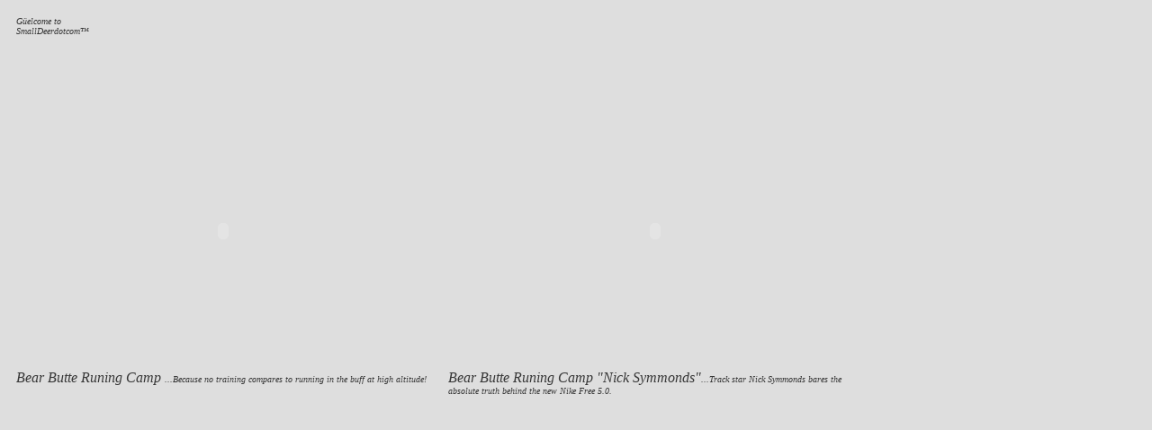

--- FILE ---
content_type: text/html
request_url: http://smalldeer.com/pages/bbrc.html
body_size: 1126
content:
<!DOCTYPE html PUBLIC "-//W3C//DTD HTML 4.01 Transitional//EN">

<html>

	<head>
		<meta http-equiv="content-type" content="text/html;charset=iso-8859-1">
		<meta name="generator" content="Adobe GoLive">
		<title>Bear Butte Running Camp</title>
	    <script src="Scripts/AC_ActiveX.js" type="text/javascript"></script>
        <script src="Scripts/AC_RunActiveContent.js" type="text/javascript"></script>
</head>

	<body bgcolor="#dedede" text="#373737" link="black">
	<script src="http://www.google-analytics.com/urchin.js" type="text/javascript">
</script>
<script type="text/javascript">
_uacct = "UA-1952988-1";
urchinTracker();
</script>
		<table width="889" border="0" cellspacing="0" cellpadding="10">
			<tr align="left" valign="top">
				<td align="left" valign="top"><font size="1"><font face="Georgia"><i>G&uuml;elcome to<br>
								SmallDeerdotcom&#153;<br>
								<br>
							</i></font></font>
					<p><br>
					</p>
					<p><br>
						<i><script type="text/javascript">
AC_AX_RunContent( 'classid','clsid:02BF25D5-8C17-4B23-BC80-D3488ABDDC6B','codebase','http://www.apple.com/qtactivex/qtplugin.cab','height','276','width','460','pluginspage','http://www.apple.com/quicktime/download/','src','http://www.smalldeer.com/downloads/nike/bbrc_sm.mov','type','video/quicktime','controller','true','autoplay','false' ); //end AC code
</script><noscript><object classid="clsid:02BF25D5-8C17-4B23-BC80-D3488ABDDC6B" codebase="http://www.apple.com/qtactivex/qtplugin.cab" height="276" width="460">
								<param name="src" value="http://www.smalldeer.com/downloads/nike/bbrc_sm.mov">
								<param name="autoplay" value="false">
								<param name="controller" value="true">
								<embed height="276" pluginspage="http://www.apple.com/quicktime/download/" src="http://www.smalldeer.com/downloads/nike/bbrc_sm.mov" type="video/quicktime" width="460" controller="true" autoplay="false">
							</object></noscript></i></p>
					<p><font face="Georgia"><i>Bear Butte Runing Camp <font size="1">...Because no training compares to running in the buff at high altitude!</font></i></font></p>
			  </td>
				<td align="left" valign="top"><font size="1"><font face="Georgia"><i><br>
								<br>
								<br>
							</i></font></font>
					<p><br>
					</p>
					<p><br>
						<i><script type="text/javascript">
AC_AX_RunContent( 'classid','clsid:02BF25D5-8C17-4B23-BC80-D3488ABDDC6B','codebase','http://www.apple.com/qtactivex/qtplugin.cab','height','276','width','460','pluginspage','http://www.apple.com/quicktime/download/','src','http://www.smalldeer.com/downloads/nike/bbrc_nick_sm.mov','type','video/quicktime','controller','true','autoplay','false' ); //end AC code
</script><noscript><object classid="clsid:02BF25D5-8C17-4B23-BC80-D3488ABDDC6B" codebase="http://www.apple.com/qtactivex/qtplugin.cab" height="276" width="460">
								<param name="src" value="http://www.smalldeer.com/downloads/nike/bbrc_nick_sm.mov">
								<param name="autoplay" value="false">
								<param name="controller" value="true">
								<embed height="276" pluginspage="http://www.apple.com/quicktime/download/" src="http://www.smalldeer.com/downloads/nike/bbrc_nick_sm.mov" type="video/quicktime" width="460" controller="true" autoplay="false"> 
							</object></noscript></i></p>
					<p><font face="Georgia"><i>Bear Butte Runing Camp &quot;Nick Symmonds&quot;<font size="1">...Track star Nick Symmonds bares the absolute truth behind the new Nike Free 5.0.</font></i></font></p>
			  </td>
			</tr>
			<tr align="left" valign="top">
				<td align="left" valign="top">
					<p><i><script type="text/javascript">
AC_AX_RunContent( 'classid','clsid:02BF25D5-8C17-4B23-BC80-D3488ABDDC6B','codebase','http://www.apple.com/qtactivex/qtplugin.cab','height','276','width','460','pluginspage','http://www.apple.com/quicktime/download/','src','http://www.smalldeer.com/downloads/nike/bbrc_ekin_sm.mov','type','video/quicktime','controller','true','autoplay','false' ); //end AC code
</script><noscript><object classid="clsid:02BF25D5-8C17-4B23-BC80-D3488ABDDC6B" codebase="http://www.apple.com/qtactivex/qtplugin.cab" height="276" width="460">
								<param name="src" value="http://www.smalldeer.com/downloads/nike/bbrc_ekin_sm.mov">
								<param name="autoplay" value="false">
								<param name="controller" value="true">
								<embed height="276" pluginspage="http://www.apple.com/quicktime/download/" src="http://www.smalldeer.com/downloads/nike/bbrc_ekin_sm.mov" type="video/quicktime" width="460" controller="true" autoplay="false"> 
							</object></noscript></i></p>
					<p><font face="Georgia"><i>Bear Butte Runing Camp &quot;Ekin&quot;<font size="1">...A Nike Ekin visits Bear Butte Running Camp for a little product clinic.</font></i></font></p>
			  </td>
				<td></td>
			</tr>
		</table>
	</body>

</html>